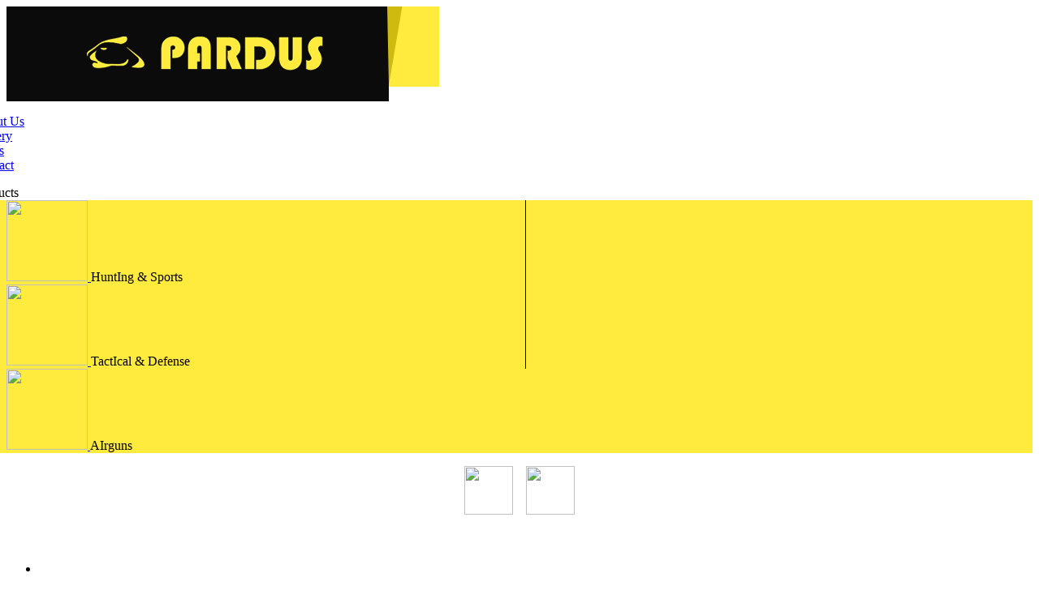

--- FILE ---
content_type: text/html; charset=ISO-8859-9
request_url: https://pardusarms.com/urun/-bolt-action-
body_size: 5928
content:


<style type="text/css">
                        .body .modul .inc .content .detail {
                            padding: 0px!important;
                            margin-top: 0px!important;
                            background: #fff;
                            margin-left: 5px;
                        }

.body .modul .inc .left-menu .items ul li a{background: #25327b!important;}
.body .modul .inc .left-menu .title{display: block!important;    color: #25327b!important;
    border:1px solid #25327b!important;}
.left-menu .items{display: none;}
.body .modul .inc .left-menu .title:after{content: "\f078"; color:#25327b!important;font: 100 18px/23px "FontAwesome";float:right;}
.left-menu .items ul{max-height: 210px;overflow-x: hidden;}
.body .modul .inc .left-menu .items ul li a{padding: 7px 0px 7px 20px!important;}
.body .modul .inc .left-menu .items ul li{height: 34px!important;}
.body .modul .inc .left-menu .items ul li a:hover{padding: 7px 0px 7px 20px!important;}
.ozel-gg {display:none;}

                        </style>

<!DOCTYPE html PUBLIC "-//W3C//DTD XHTML 1.0 Strict//EN" "http://www.w3.org/TR/xhtml1/DTD/xhtml1-strict.dtd">
<html xmlns="http://www.w3.org/1999/xhtml" lang="tr" xml:lang="tr">
<head><base href="https://pardusarms.com/">
<meta name="style_name" content="pardus" />
<meta http-equiv="X-UA-Compatible" content="IE=edge" />
<meta http-equiv="Content-Type" content="text/html; charset=ISO-8859-9" />

<title>BOLT ACTION SHOTGUNS</title>
<meta name="description" content="" />
<link rel="image_src" href="/data/genel/p.png" />
<meta name="keywords" content="" />
<link rel="icon" type="image/png" href="/data/genel/a.png" />
<meta property="og:title" content="BOLT ACTION SHOTGUNS" />
<meta property="og:image" content="/data/genel/p.png" />
<meta property="og:description" content="" />

<link href="/data/genel/a.png" rel="shortcut icon" type="image/x-icon" />
<meta http-equiv="Content-Type" content="text/html charset=text/html charset=ISO-8859-9">
<meta http-equiv="Content-Language" content="tr" />
<meta http-equiv="Copyright" content="© 2019 pardus. Tüm hakları saklıdır." />
<meta name="copyright" content="© 2019 pardus. Tüm hakları saklıdır." />
<meta name="abstract" content="" />

<meta name="author" content="" />
<meta name="distribution" content="Global" />
<meta name="robots" content="FOLLOW,INDEX" />
<meta name="yandex-verification" content="06c153fc6b156d48" />
<link href="https://fonts.googleapis.com/css?family=Montserrat:500,800" rel="stylesheet">

<link href="https://pardusarms.com/css-include/icon.css?ver=1.00" rel="stylesheet" type="text/css" ver="1.00" defer />
<link href="https://pardusarms.com/css-include/site.css?ver=1.00" rel="stylesheet" type="text/css" ver="1.00" defer />
<link href="https://pardusarms.com/js-include/jquery.fancybox/jquery.fancybox.css?ver=1.00" rel="stylesheet" type="text/css" ver="1.00" defer />
<link href="https://pardusarms.com/js-include/cluetip/jquery.cluetip.css?ver=1.00" rel="stylesheet" type="text/css" ver="1.00" defer />
<link href="https://pardusarms.com/js-include/jquery.tiptip/tipTip.css?ver=1.00" rel="stylesheet" type="text/css" ver="1.00" defer />
<link href="https://pardusarms.com/style/pardus/css-include/style.css?ver=1.00" rel="stylesheet" type="text/css" ver="1.00" defer />
<link href="https://pardusarms.com/style/pardus/css-include/meanmenu.css?ver=1.00" rel="stylesheet" type="text/css" ver="1.00" defer />
<link href="https://pardusarms.com/style/pardus/css/bootstrap.css?ver=1.00" rel="stylesheet" type="text/css" ver="1.00" defer />
<link href="https://pardusarms.com/style/pardus/css/style.css?ver=1.00" rel="stylesheet" type="text/css" ver="1.00" defer />
<link href="https://pardusarms.com/style/pardus/css/main.css?ver=1.00" rel="stylesheet" type="text/css" ver="1.00" defer />
<link href="https://pardusarms.com/style/pardus/css/my.css?ver=1.00" rel="stylesheet" type="text/css" ver="1.00" defer />
<link href="https://pardusarms.com/style/pardus/css/jquery.bxslider.min.css?ver=1.00" rel="stylesheet" type="text/css" ver="1.00" defer />
<link href="https://pardusarms.com/style/pardus/css/animate.css?ver=1.00" rel="stylesheet" type="text/css" ver="1.00" defer />

<script type="text/javascript" src="https://pardusarms.com/js-include/jquery-ui/js/jquery-1.11.1.js" ver="1.00"   ></script>
<script type="text/javascript" src="https://pardusarms.com/js-include/js.js" ver="1.00"   ></script>



 
<meta name = "viewport" content = "user-scalable=no, initial-scale=1.0, maximum-scale=1.0, width=device-width">

</head>
<body style="background-color:#ffffff;background-attachment:fixed;background-repeat:repeat;background-position:center top;" ><h1 style="display:none">BOLT ACTION SHOTGUNS</h1><h2 style="display:none"></h2><div id="PopupDiv"></div><div class="html html-int">    <div class="row mar0 ustmenum">
    <div class="container pad0">
        <div class="col-md-4 pad0 logo"><div class="logo"><a href="https://pardusarms.com/index.php"><img id="logom-r" src="/data/genel/p.png" border="0" alt="Pardus Arms"></a></div></div>
        <div class="col-md-8 sl menum">
            <div class="nav-bg">
                <div class="clearfix nav text-right" style="margin-left: -5rem;">
                    <ul class=" "   ><li class="dropdown"      ><a href="https://pardusarms.com/icerik/about-us">About Us </a></li><li class="dropdown"      ><a href="https://pardusarms.com/icerik/gallery">Gallery </a></li><li class="dropdown"      ><a href="https://pardusarms.com/haber">News </a></li><li class="dropdown"      ><a href="https://pardusarms.com/icerik/contact">Contact </a></li></ul>
                    <ul class="productses">
                        <li class="dropdown">
                            <a>Products <i class="fa fa-caret-down"></i></a>
                            <ul class="dropdown" style="background: #ffea3e">
                                <li class="dropdown">
                                    <div class="container" style="width: 640px;background: #ffea3e">
                                        <div class="row prdoductsArea">

                                            <a href="https://pardusarms.com/urun/over-and-under">
                                                <div class="productGuns"
                                                     style="border-right: 1px solid black;">
                                                    <img src="style/pardus/images/hunting.png" width="100px">
                                                    <a class="prdoductsTitle">HuntIng & Sports</a>
                                                </div>
                                            </a>
                                            <a href="https://pardusarms.com/urun/-pump-action">
                                                <div class="productGuns"
                                                     style="border-right: 1px solid black;">
                                                    <img src="style/pardus/images/tactical-defense.png" width="100px">
                                                    <a class="prdoductsTitle">TactIcal & Defense</a>
                                                </div>
                                            </a>
                                            <a href="https://pardusarms.com/urun/air-pistols">
                                                <div class="productGuns" style="padding-right: 4rem;">
                                                    <img src="style/pardus/images/air-guns.png" width="100px">
                                                    <a class="prdoductsTitle">AIrguns</a>
                                                </div>
                                            </a>
                                        </div>
                                    </div>
                                </li>
                            </ul>
                        </li>
                    </ul>
                </div>
            </div>
        </div>
        <div class="devam-ettir"
             style="display: flex;flex-direction: row;justify-content: center;align-items: center;">
            <a href="https://pardustufek.com.tr/" target="_blank" style="margin-right: 1rem;">
                <img src="style/pardus/images/turkey-flag.png" width="60px">
            </a>
            <a href="https://pardususa.com" target="_blank">
                <img src="style\pardus\images\flag-2.webp" width="60px">
            </a>
        </div>
    </div>
    <div class="container ic-bos">
        <div class="col-md-12 pad0 sosyali">
            <div class="col-md-10 pad0 text-right"><ul class=" "   ><li  ><a href="https://www.facebook.com/pardusarms/" target="_blank" class="hiza"><img src="/data/genel/face.png" class="img-responsive"></a></li><li  ><a href="https://www.youtube.com/channel/UCzlWWGlTlv4iLqhp4BBqLMg" target="_blank" class="hiza"><img src="/data/genel/youtube.png" class="img-responsive"></a></li><li  ><a href="https://www.instagram.com/pardusarms/" target="_blank" class="hiza"><img src="/data/genel/insta.png" class="img-responsive"></a></li></ul></div>
            <div class="col-md-2 t-box"><p>0 216 642 23 53</p></div>
        </div>
    </div>
</div>    <div class="body clearfix" >        <section class="ic-arka">
    <div class="row mar0 ust-resim" style="background: url(style/pardus/css/images/arka-plan.jpg) no-repeat center;"></div>
        <div class="modul">
            <div class="inc" class="clearfix">
                <div class="content no-left" style="width: 100%;float: none;">
                <div class="modul-detail"><div class="title clearfix urun-titl">
    <div class="fl">
        <a href="https://pardusarms.com/">Products </a><a class="ozel-gg">Products</a>
    </div>
    <div class="fr" style="padding-right: 10px;"><h5 class="arka-h5"><a href="index.php">HOME</a><a> / </a><a>Products</a></h5></div>
</div>

<div class="row mar0 ic-detay">
    <div class="col-md-12 pad0 genel">
        <div class="col-md-3 pad0 sol-menum-kategoriler">
            <div class="panel-group" id="accordion">
            <div class="col-md-12 pad0 katkut"><div class="col-md-12 pad0 kat-basliklar"><h3>HUNTING & SPORTS  <i class="fa fa-arrow-down" aria-hidden="true"></i></h3></div><div class="col-md-12 pad0 kat-icler" style="display:none;"><ul class="urun-list"><li><a href="https://pardusarms.com/urun/over-and-under" class=""><i class="fa fa-stop" aria-hidden="true"></i> OVER AND UNDER SHOTGUNS</a></li><li><a href="https://pardusarms.com/urun/side-by-side" class=""><i class="fa fa-stop" aria-hidden="true"></i> SIDE BY SIDE SHOTGUNS</a></li><li><a href="https://pardusarms.com/urun/single-break-barrel" class=""><i class="fa fa-stop" aria-hidden="true"></i> SINGLE BREAK BARREL SHOTGUNS</a></li><li><a href="https://pardusarms.com/urun/semi-auto-gas-operated" class=""><i class="fa fa-stop" aria-hidden="true"></i> SEMI-AUTO GAS OPERATED SHOTGUNS</a></li><li><a href="https://pardusarms.com/urun/semi-auto-kinetic" class=""><i class="fa fa-stop" aria-hidden="true"></i> SEMI-AUTO KINETIC SHOTGUNS</a></li><li><a href="https://pardusarms.com/urun/pump-action-hunting" class=""><i class="fa fa-stop" aria-hidden="true"></i> PUMP ACTION SHOTGUNS</a></li><li><a href="https://pardusarms.com/urun/lever-action-hunting" class=""><i class="fa fa-stop" aria-hidden="true"></i> LEVER ACTION SHOTGUNS</a></li><li><a href="https://pardusarms.com/urun/-mag-fed-lever-action" class=""><i class="fa fa-stop" aria-hidden="true"></i> MAG FED LEVER ACTION SHOTGUNS</a></li><li><a href="https://pardusarms.com/urun/-bolt-action" class=""><i class="fa fa-stop" aria-hidden="true"></i> BOLT ACTION SHOTGUNS</a></li><li><a href="https://pardusarms.com/urun/-mag-fed-bolt-action" class=""><i class="fa fa-stop" aria-hidden="true"></i> MAG FED BOLT ACTION SHOTGUNS</a></li><li><a href="https://pardusarms.com/urun/-button-release" class=""><i class="fa fa-stop" aria-hidden="true"></i> BUTTON RELEASE SHOTGUNS</a></li><li><a href="https://pardusarms.com/urun/-revolver" class=""><i class="fa fa-stop" aria-hidden="true"></i> REVOLVER SHOTGUNS</a></li></ul></div></div><div class="col-md-12 pad0 katkut"><div class="col-md-12 pad0 kat-basliklar"><h3>TACTICAL & DEFENSE  <i class="fa fa-arrow-down" aria-hidden="true"></i></h3></div><div class="col-md-12 pad0 kat-icler" style="display:block;"><ul class="urun-list"><li><a href="https://pardusarms.com/urun/-pump-action" class=""><i class="fa fa-stop" aria-hidden="true"></i> PUMP ACTION SHOTGUNS</a></li><li><a href="https://pardusarms.com/urun/-mag-fed-pump-action" class=""><i class="fa fa-stop" aria-hidden="true"></i> MAG FED PUMP ACTION SHOTGUNS</a></li><li><a href="https://pardusarms.com/urun/-semi-auto" class=""><i class="fa fa-stop" aria-hidden="true"></i> SEMI AUTO SHOTGUNS</a></li><li><a href="https://pardusarms.com/urun/semi-auto-mag-fed-1" class=""><i class="fa fa-stop" aria-hidden="true"></i> SEMI AUTO MAG-FED 1 SHOTGUNS</a></li><li><a href="https://pardusarms.com/urun/semi-auto-mag-fed-2" class=""><i class="fa fa-stop" aria-hidden="true"></i> SEMI AUTO MAG-FED 2 SHOTGUNS</a></li><li><a href="https://pardusarms.com/urun/semi-auto-bullpup" class=""><i class="fa fa-stop" aria-hidden="true"></i> SEMI-AUTO BULLPUP SHOTGUNS</a></li><li><a href="https://pardusarms.com/urun/-lever-action" class=""><i class="fa fa-stop" aria-hidden="true"></i> LEVER ACTION SHOTGUNS</a></li><li><a href="https://pardusarms.com/urun/mag-fed-lever-action-tactical" class=""><i class="fa fa-stop" aria-hidden="true"></i> MAG-FED LEVER ACTION SHOTGUNS</a></li><li><a href="https://pardusarms.com/urun/-bolt-action-" class="ractive"><i class="fa fa-stop" aria-hidden="true"></i> BOLT ACTION SHOTGUNS</a></li><li><a href="https://pardusarms.com/urun/mag-fed-bolt-action-tactical" class=""><i class="fa fa-stop" aria-hidden="true"></i> MAG-FED BOLT ACTION SHOTGUNS</a></li></ul></div></div><div class="col-md-12 pad0 katkut"><div class="col-md-12 pad0 kat-basliklar"><h3>AIR GUNS  <i class="fa fa-arrow-down" aria-hidden="true"></i></h3></div><div class="col-md-12 pad0 kat-icler" style="display:none;"><ul class="urun-list"><li><a href="https://pardusarms.com/urun/air-pistols" class=""><i class="fa fa-stop" aria-hidden="true"></i> AIR PISTOLS</a></li><li><a href="https://pardusarms.com/urun/break-barrel-" class=""><i class="fa fa-stop" aria-hidden="true"></i> BREAK BARREL</a></li><li><a href="https://pardusarms.com/urun/pcp-air-rifles-" class=""><i class="fa fa-stop" aria-hidden="true"></i> PCP AIR RIFLES</a></li></ul></div></div>
            </div>
        </div>
        <div class="col-md-9 icerigim">
                <div class="tab-content">
<h2><span style="font-size:20px;"><strong>PARDUS BA12</strong></span></h2>

<table border="0" cellpadding="0" cellspacing="0" style="width:100%;">
	<tbody>
		<tr>
			<td><img alt="" src="/data/genel/bolt-action-tactical/1.png" style="width: 100%; height: 50%;" /></td>
		</tr>
	</tbody>
</table>

<table border="0" cellpadding="0" cellspacing="0" class="trpadding" style="width:100%;">
	<tbody class="sutun-arka">
		<tr>
			<th>GAUGE:</th>
			<td>12/76 (3&rdquo;)</td>
		</tr>
		<tr>
			<th>SYSTEM:</th>
			<td>Manuel Straight Pull Bolt Action&nbsp;</td>
		</tr>
		<tr>
			<th>BARREL:</th>
			<td>51cm / 47cm / 35cm</td>
		</tr>
		<tr>
			<th>MAG. CAP.:</th>
			<td>4+1 / 5+1 / 6+1 / 7+1</td>
		</tr>
		<tr>
			<th>CHOKE:</th>
			<td>Fixed, Interchangeable, Flash Hider</td>
		</tr>
		<tr>
			<th>RECEIVER:</th>
			<td>Aluminum Alloy</td>
		</tr>
		<tr>
			<th>SIGHT:</th>
			<td>Open Sight, Ghost Ring Set, Holder Set</td>
		</tr>
		<tr>
			<th>STOCK SET:</th>
			<td>Standard, Short P.G., Long P.G, Telescopic, Side Or Top Folding</td>
		</tr>
		<tr>
			<th>WEIGHT:</th>
			<td>3.150 gr. (On 51 cm Barrel)</td>
		</tr>
		<tr>
			<th>FINISH:</th>
			<td>Black</td>
		</tr>
	</tbody>
</table>

<table border="0" cellpadding="0" cellspacing="0" style="width:100%;">
	<tbody>
		<tr>
			<td><img alt="" src="/data/genel/bolt-action-tactical/2.png" style="width: 100%; height: 50%;" /></td>
		</tr>
		<tr>
			<td><img alt="" src="/data/genel/bolt-action-tactical/3.png" style="width: 100%; height: 50%;" /></td>
		</tr>
		<tr>
			<td><img alt="" src="/data/genel/bolt-action-tactical/4.png" style="width: 100%; height: 50%;" /></td>
		</tr>
	</tbody>
</table>

<p>&nbsp;</p>
</div>

        </div>
    </div>  
</div></div>
                </div>
            </div>
        </div>
</section>
                <div class="row mar0 ust-b">
    <div class="row mar0 kataloglar">
        <div class="container pad0">
           
                     <div class="col-md-5 k1">
                <h2>CATALOG</h2>
                <h4><i class="fa fa-stop" aria-hidden="true"></i>Pardus Catalog</h4>
                <p>You have the opportunity  to check and download our special product catalog</p>
            </div>

            <div class="col-md-4 mob-g">
			<a href="style/pardus/bookcatolog/index.php" target="_blank">
                <div class="col-md-12 pad0 kato-ay" style="background: url(data/icerik/DD627F6l0XO3cbPa.png) center center no-repeat;">
                </div>
				</a>
            </div>

            <div class="col-md-3 f-btn">
                <div class="col-md-12 pad0 text-right">
                    <ul>
                        <li><a class="btn-f" href="style/pardus/bookcatolog/index.php" target="_blank">DOWNLOAD <i class="fa fa-arrow-right" aria-hidden="true"></i></a></li>
                        
                    </ul>
                </div>       
            </div>
            

                    
        </div>
    </div>
    <div class="row mar0 alt-footer">
        <div class="container pad0">
            <div class="col-md-12 pad0 alt-menu">
                <div class="col-md-6 pad0 menu">
                   <div class="col-md-8 pad0" style="padding-top:45px;"><img src="style/pardus/images/alt-logo.png" class="img-responsive"></div>
                    <div class="col-md-4 pad0"><ul class=" "   ><li class="dropdown"      ><a href="https://pardusarms.com/icerik/about-us">About Us</a></li><li class="dropdown"      ><a href="https://pardusarms.com/icerik/gallery">Gallery</a></li><li class="dropdown"      ><a href="https://pardusarms.com/haber">News</a></li><li class="dropdown"      ><a href="https://pardusarms.com/icerik/contact">Contact</a></li></ul></div>
                </div>
                <div class="col-md-6 pad0">
                    <div class="col-md-4 maps-hh pad0"><img id="curs" src="style/pardus/images/maps.jpg" data-toggle="modal" data-target="#myModalharita" class="img-responsive"></div>                                                                                                                                                                                                                                                                                                                                                                                                                                       <div style="display: none;"><a href="https://creamedya.com.tr/services/tanitim-filmi-cekimi/">tanıtım filmi</a></div>            

                    <div class="col-md-8 adres-a"><ul>
	<li>
	<div class="media">
	<div class="media-left"><img class="media-object" src="https://pardusarms.com/style/pardus/images/mapsi.png" style="width:48px" /></div>

	<div class="media-body">
	<p>Nevşehir Organize Sanayi Bölgesi, 3. Sokak, No:18/2  50100 Nevşehir/Türkiye</p>
	</div>
	</div>
	</li>
	<li>
	<div class="media">
	<div class="media-left"><img class="media-object" src="https://pardusarms.com/style/pardus/images/telefi.png" style="width:48px" /></div>

	<div class="media-body">
	<p>+90 384 502 1200</p>
	</div>
	</div>
	</li>
	<li>
	<div class="media">
	<div class="media-left"><img class="media-object" src="https://pardusarms.com/style/pardus/images/mesi.png" style="width:48px" /></div>

	<div class="media-body">
	<p>info@pardusarms.com</p>
	</div>
	</div>
	</li>
</ul>
</div>
                </div>
            </div>
        </div>
    </div>
    <div class="row mar0 biiclick">
        <div class="container pad0">
            <div class="col-md-8 pad0">
                <p><p>&copy; 2023 pardus. All Rıghts Reserved</p>
</p>
            </div>
            <div class="col-md-4 pad0">
                <a href="https://www.biiclick.com/" title="Web Tasarım Ajansı">Web Tasarım </a> <a>|</a> <a href="https://www.biiclick.com/" title="Kurumsal Web Tasarım Ajansı">www.biiclick.com</a>
                <a href="https://www.biiclick.com/" title="Kurumsal Web Tasarım Ajansı" alt="Web Tasarım Ajansı" target="_black"><img src="style/pardus/images/biiicon.png" class="img-responsive"></a> 
                                                                                                                                                                                                                                                         

            </div>
        </div>
    </div>
</div>
<div id="myModalharita" class="modal fade" role="dialog">
    <div class="modal-dialog modal-lg">
        <div class="modal-content">
            <div class="modal-header">
                <button type="button" class="close" data-dismiss="modal">×</button>
                <h4 class="modal-title">MAPS</h4>
            </div>
            <div class="modal-body">
                <p>
<iframe 
allowfullscreen="" 

frameborder="0" 

height="350" 

src="https://www.google.com/maps/embed?pb=!1m18!1m12!1m3!1d3117.047644926426!2d34.71979507648877!3d38.62478497178352!2m3!1f0!2f0!3f0!3m2!1i1024!2i768!4f13.1!3m3!1m2!1s0x152a6e6712c05b5f%3A0x1ec5f6de9f2975b!2zMzUwIEV2bGVyLCBLYXLDp2nDp2XEn2kgU2suIE5vOjE4IEQ6MiwgNTAzMDAgTmV2xZ9laGlyIE1lcmtlei9OZXbFn2VoaXI!5e0!3m2!1str!2str!4v1743678450791!5m2!1str!2str" 

style="border:0" 

width="100%">

</iframe>

</p>


            </div>
            <div class="modal-footer">
                <button type="button" class="btn btn-default" data-dismiss="modal">close</button>
            </div>
        </div>
    </div>
</div>    </div></div>    <div class="basa-don" title="Sayfa Ba??na D?n"></div>

<script type="text/javascript" src="https://pardusarms.com/js-include/jquery.fancybox/jquery.fancybox.js" ver="1.00"   ></script>
<script type="text/javascript" src="https://pardusarms.com/js-include/owl-carousel2/owl.carousel.js" ver="1.00"   ></script>
<script type="text/javascript" src="https://pardusarms.com/js-include/jquery.jcarousellite.js" ver="1.00"   ></script>
<script type="text/javascript" src="https://pardusarms.com/js-include/jquery.tiptip/jquery.tipTip.minified.js" ver="1.00"   ></script>
<script type="text/javascript" src="https://pardusarms.com/js-include/cluetip/jquery.cluetip.js" ver="1.00"   ></script>
<script type="text/javascript" src="https://pardusarms.com/style/pardus/js/jquery.bootstrap.newsbox.min.js" ver="1.00"   ></script>
<script type="text/javascript" src="https://pardusarms.com/style/pardus/js-include/tpl-js.js" ver="1.00"   ></script>
<script type="text/javascript" src="https://pardusarms.com/style/pardus/js-include/ticker/jquery.newsTicker.min.js" ver="1.00"   ></script>
<script type="text/javascript" src="https://pardusarms.com/style/pardus/js-include/jquery.meanmenu.js" ver="1.00"   ></script>
<script type="text/javascript" src="https://pardusarms.com/style/pardus/js/bootstrap.min.js" ver="1.00"   ></script>
<script type="text/javascript" src="https://pardusarms.com/style/pardus/js/custom.js" ver="1.00"   ></script>
<script type="text/javascript" src="https://pardusarms.com/style/pardus/js/jquery.bxslider.min.js" ver="1.00"   ></script>
<script type="text/javascript" src="https://pardusarms.com/style/pardus/js/my.js" ver="1.00"   ></script>
<script type="text/javascript" src="https://pardusarms.com/system/gbtx/gbtx_js/gbtx_core.js" charset="UTF-8"></script><script type="text/javascript" src="https://pardusarms.com/system/gbtx/gbtx_js/gbtx_debug.js" charset="UTF-8"></script><script type="text/javascript" charset="UTF-8">/* <![CDATA[ */window.setTimeout( function() {  var scriptExists = false;  try { if (gbtx.isLoaded) scriptExists = true; }  catch (e) {}  if (!scriptExists) {   alert("Error: the gbtx Javascript component could not be included. Perhaps the URL is incorrect?\nURL: https://pardusarms.com/system/gbtx/gbtx_js/gbtx_core.js");  } }, 2000);/* }> */</script><script type="text/javascript" charset="UTF-8">/* <![CDATA[ */window.setTimeout( function() {  var scriptExists = false;  try { if (gbtx.debug.isLoaded) scriptExists = true; }  catch (e) {}  if (!scriptExists) {   alert("Error: the gbtx.debug Javascript component could not be included. Perhaps the URL is incorrect?\nURL: https://pardusarms.com/system/gbtx/gbtx_js/gbtx_debug.js");  } }, 2000);/* }> */</script><script type='text/javascript' charset='UTF-8'>/* <![CDATA[ */gbtx_UyeOl = function() { return gbtx.request( { xjxfun: 'UyeOl' }, { parameters: arguments } ); };gbtx_Aktivasyon = function() { return gbtx.request( { xjxfun: 'Aktivasyon' }, { parameters: arguments } ); };gbtx_SifreUnuttum = function() { return gbtx.request( { xjxfun: 'SifreUnuttum' }, { parameters: arguments } ); };gbtx_UyeDuzenle = function() { return gbtx.request( { xjxfun: 'UyeDuzenle' }, { parameters: arguments } ); };gbtx_UyeGirisi = function() { return gbtx.request( { xjxfun: 'UyeGirisi' }, { parameters: arguments } ); };gbtx_ResimDegistir = function() { return gbtx.request( { xjxfun: 'ResimDegistir' }, { parameters: arguments } ); };gbtx_KulaniciAdiKontrol = function() { return gbtx.request( { xjxfun: 'KulaniciAdiKontrol' }, { parameters: arguments } ); };gbtx_WebUyesiOl = function() { return gbtx.request( { xjxfun: 'WebUyesiOl' }, { parameters: arguments } ); };gbtx_TavsiyeEt = function() { return gbtx.request( { xjxfun: 'TavsiyeEt' }, { parameters: arguments } ); };gbtx_Defter = function() { return gbtx.request( { xjxfun: 'Defter' }, { parameters: arguments } ); };gbtx_SoylemListe = function() { return gbtx.request( { xjxfun: 'SoylemListe' }, { parameters: arguments } ); };gbtx_IlceDegistir = function() { return gbtx.request( { xjxfun: 'IlceDegistir' }, { parameters: arguments } ); };gbtx_Anket = function() { return gbtx.request( { xjxfun: 'Anket' }, { parameters: arguments } ); };gbtx_IletisimFormu = function() { return gbtx.request( { xjxfun: 'IletisimFormu' }, { parameters: arguments } ); };gbtx_Maillist = function() { return gbtx.request( { xjxfun: 'Maillist' }, { parameters: arguments } ); };gbtx_Yorum = function() { return gbtx.request( { xjxfun: 'Yorum' }, { parameters: arguments } ); };gbtx_BaglantiGonder = function() { return gbtx.request( { xjxfun: 'BaglantiGonder' }, { parameters: arguments } ); };gbtx_Ajanda = function() { return gbtx.request( { xjxfun: 'Ajanda' }, { parameters: arguments } ); };gbtx_EtkinlikListele = function() { return gbtx.request( { xjxfun: 'EtkinlikListele' }, { parameters: arguments } ); };gbtx_Personelimiz = function() { return gbtx.request( { xjxfun: 'Personelimiz' }, { parameters: arguments } ); };gbtx_StandDegis = function() { return gbtx.request( { xjxfun: 'StandDegis' }, { parameters: arguments } ); };gbtx_AramaTalebi = function() { return gbtx.request( { xjxfun: 'AramaTalebi' }, { parameters: arguments } ); };gbtx_KurucuyaMesaj = function() { return gbtx.request( { xjxfun: 'KurucuyaMesaj' }, { parameters: arguments } ); };gbtx_StandSade = function() { return gbtx.request( { xjxfun: 'StandSade' }, { parameters: arguments } ); };gbtx_iKaynaklariFormu = function() { return gbtx.request( { xjxfun: 'iKaynaklariFormu' }, { parameters: arguments } ); };gbtx_BilgiAlmakIstiyorum = function() { return gbtx.request( { xjxfun: 'BilgiAlmakIstiyorum' }, { parameters: arguments } ); };gbtx_IstekOneri = function() { return gbtx.request( { xjxfun: 'IstekOneri' }, { parameters: arguments } ); };gbtx_FetvaSor = function() { return gbtx.request( { xjxfun: 'FetvaSor' }, { parameters: arguments } ); };gbtx_countryChange = function() { return gbtx.request( { xjxfun: 'countryChange' }, { parameters: arguments } ); };gbtx_vakitGuncelle = function() { return gbtx.request( { xjxfun: 'vakitGuncelle' }, { parameters: arguments } ); };gbtx_HaberYukle = function() { return gbtx.request( { xjxfun: 'HaberYukle' }, { parameters: arguments } ); };gbtx_KitapYukle = function() { return gbtx.request( { xjxfun: 'KitapYukle' }, { parameters: arguments } ); };gbtx_ModulDetay = function() { return gbtx.request( { xjxfun: 'ModulDetay' }, { parameters: arguments } ); };gbtx_TabDegis = function() { return gbtx.request( { xjxfun: 'TabDegis' }, { parameters: arguments } ); };gbtx_KiralamaNoktalari = function() { return gbtx.request( { xjxfun: 'KiralamaNoktalari' }, { parameters: arguments } ); };gbtx_Rezervasyon = function() { return gbtx.request( { xjxfun: 'Rezervasyon' }, { parameters: arguments } ); };gbtx_RezervasyonFiyatArastir = function() { return gbtx.request( { xjxfun: 'RezervasyonFiyatArastir' }, { parameters: arguments } ); };gbtx_ProjeGonder = function() { return gbtx.request( { xjxfun: 'ProjeGonder' }, { parameters: arguments } ); };gbtx_IlanIlceDegistir = function() { return gbtx.request( { xjxfun: 'IlanIlceDegistir' }, { parameters: arguments } ); };gbtx_IlanMahalleDegistir = function() { return gbtx.request( { xjxfun: 'IlanMahalleDegistir' }, { parameters: arguments } ); };gbtx_IlanKategoriDegis = function() { return gbtx.request( { xjxfun: 'IlanKategoriDegis' }, { parameters: arguments } ); };gbtx_IlanSliderChange = function() { return gbtx.request( { xjxfun: 'IlanSliderChange' }, { parameters: arguments } ); };gbtx_IlanSliderChangeSmall = function() { return gbtx.request( { xjxfun: 'IlanSliderChangeSmall' }, { parameters: arguments } ); };gbtx_KisiyeOzel = function() { return gbtx.request( { xjxfun: 'KisiyeOzel' }, { parameters: arguments } ); };gbtx_IlanMarkaDegis = function() { return gbtx.request( { xjxfun: 'IlanMarkaDegis' }, { parameters: arguments } ); };gbtx_Form = function() { return gbtx.request( { xjxfun: 'Form' }, { parameters: arguments } ); };gbtx_FormSave = function() { return gbtx.request( { xjxfun: 'FormSave' }, { parameters: arguments } ); };gbtx_DomainSorgula = function() { return gbtx.request( { xjxfun: 'DomainSorgula' }, { parameters: arguments } ); };gbtx_PopupGoster = function() { return gbtx.request( { xjxfun: 'PopupGoster' }, { parameters: arguments } ); };gbtx_ModulPopup = function() { return gbtx.request( { xjxfun: 'ModulPopup' }, { parameters: arguments } ); };gbtx_IsBasvurusu = function() { return gbtx.request( { xjxfun: 'IsBasvurusu' }, { parameters: arguments } ); };gbtx_IsBasvurusuKaydet = function() { return gbtx.request( { xjxfun: 'IsBasvurusuKaydet' }, { parameters: arguments } ); };/* }> */</script><script type="text/javascript"></script></body>
</html>
